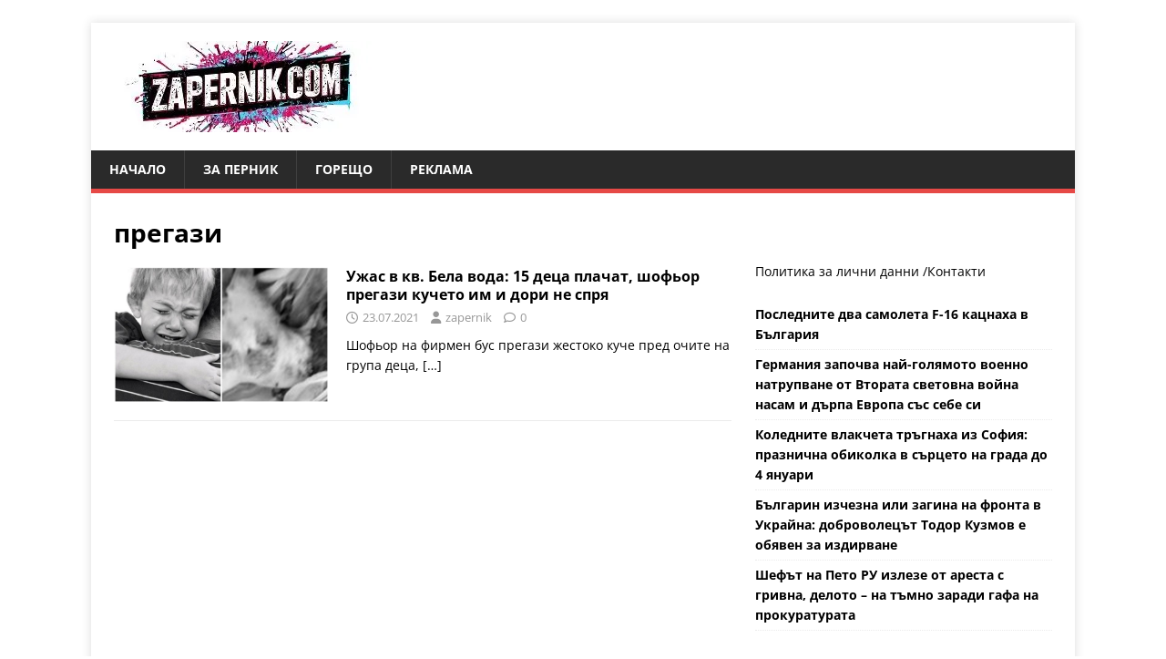

--- FILE ---
content_type: application/javascript; charset=utf-8
request_url: https://fundingchoicesmessages.google.com/f/AGSKWxWsrDatu3VlsOOnigtM-KPBl48dSJJOOy2X5dqMjn_pBywpKUIu9OVLjnYttfdf6Zg_PxQ2SWvBNMgeZf-0DNAngIY3zK-GQ4T9poRVleOv5B2of0-FCL_4v055rHqw5CD-dvvx?fccs=W251bGwsbnVsbCxudWxsLG51bGwsbnVsbCxudWxsLFsxNzY2Nzc3OTA4LDE5MzAwMDAwMF0sbnVsbCxudWxsLG51bGwsW251bGwsWzcsNiwxMF0sbnVsbCxudWxsLG51bGwsbnVsbCxudWxsLG51bGwsbnVsbCxudWxsLG51bGwsM10sImh0dHBzOi8vemFwZXJuaWsuY29tL3RhZy9wcmVnYXppLyIsbnVsbCxbWzgsInNDaE5INU9zYWswIl0sWzksImVuLVVTIl0sWzE5LCIyIl0sWzI0LCIiXSxbMjksImZhbHNlIl1dXQ
body_size: -189
content:
if (typeof __googlefc.fcKernelManager.run === 'function') {"use strict";this.default_ContributorServingResponseClientJs=this.default_ContributorServingResponseClientJs||{};(function(_){var window=this;
try{
var $H=function(a){this.A=_.t(a)};_.u($H,_.J);var aI=_.Zc($H);var bI=function(a,b,c){this.B=a;this.params=b;this.j=c;this.l=_.F(this.params,4);this.o=new _.Yg(this.B.document,_.O(this.params,3),new _.Lg(_.Kk(this.j)))};bI.prototype.run=function(){if(_.P(this.params,10)){var a=this.o;var b=_.Zg(a);b=_.Jd(b,4);_.ch(a,b)}a=_.Lk(this.j)?_.Xd(_.Lk(this.j)):new _.Zd;_.$d(a,9);_.F(a,4)!==1&&_.H(a,4,this.l===2||this.l===3?1:2);_.Ag(this.params,5)&&(b=_.O(this.params,5),_.gg(a,6,b));return a};var cI=function(){};cI.prototype.run=function(a,b){var c,d;return _.v(function(e){c=aI(b);d=(new bI(a,c,_.A(c,_.Jk,2))).run();return e.return({ia:_.L(d)})})};_.Nk(8,new cI);
}catch(e){_._DumpException(e)}
}).call(this,this.default_ContributorServingResponseClientJs);
// Google Inc.

//# sourceURL=/_/mss/boq-content-ads-contributor/_/js/k=boq-content-ads-contributor.ContributorServingResponseClientJs.en_US.sChNH5Osak0.es5.O/d=1/exm=ad_blocking_detection_executable,kernel_loader,loader_js_executable,web_iab_us_states_signal_executable/ed=1/rs=AJlcJMz7a3Aoypzl3FteasZliPsUtk5MMw/m=web_iab_tcf_v2_signal_executable
__googlefc.fcKernelManager.run('\x5b\x5b\x5b8,\x22\x5bnull,\x5b\x5bnull,null,null,\\\x22https:\/\/fundingchoicesmessages.google.com\/f\/AGSKWxU16SyySKWUHZ2ZcjEbbZw5fZURRJfaL5DVDb4M762RNzEbkd7iHlNLsAdzbqcIqH0MydFrihz2E_D522UtEs3CBM0V-cv9zDvchktNF7RrGyji7ygUX_IfMraGjghZiB0qbpuE\\\x22\x5d,null,null,\x5bnull,null,null,\\\x22https:\/\/fundingchoicesmessages.google.com\/el\/AGSKWxXZqC5SE-UXCtltIATTA8meTtNFyYUbBCxV5qp-ylRIFP2yrn5DhKCXdf6Q-Gzl5GYKrSVHgzQR08gYdha7KxIS4bhqgj_npZAJvjNuzDtKUFefvUuVzSRm9uqwhb3Hf7FWyLgJ\\\x22\x5d,null,\x5bnull,\x5b7,6,10\x5d,null,null,null,null,null,null,null,null,null,3\x5d\x5d,\\\x22zapernik.com\\\x22,1,\\\x22bg\\\x22,null,null,null,null,1\x5d\x22\x5d\x5d,\x5bnull,null,null,\x22https:\/\/fundingchoicesmessages.google.com\/f\/AGSKWxVNn_OrZAIk_-vHxaVciWDCt5KNNoFbJf4DsDH84cxMKLBzvmcwQVC5xRo5MUs40qBQQ2kWpHFOvkN0KhcZuArK660-Kv8x8zndJ2hw1_-RiQuoRQOjH1dKQtFMdMMhwJMwViOV\x22\x5d\x5d');}

--- FILE ---
content_type: application/javascript; charset=utf-8
request_url: https://fundingchoicesmessages.google.com/f/AGSKWxXsHvFctxpP58ZsZygcipK9OOlghe5tYj7_ZNa0hG8DVZSmLezvPAgTNiWQTc6oTEXfH5QQJeuJ7x4eWbe5MkCt7yrivswbJWuYs1r1DGnCs9ANqiozmRmRSW72UvPk51XlPC1Hs2BbqUKvXeaAecqDW9l7hKr_Gasbcx4rsxTws9r39KnMJDWo-mw=/_/adspd./adleader./ads3./340x85_/skyad.
body_size: -1286
content:
window['b070c0e5-f1dc-4223-b380-923daae0cd84'] = true;